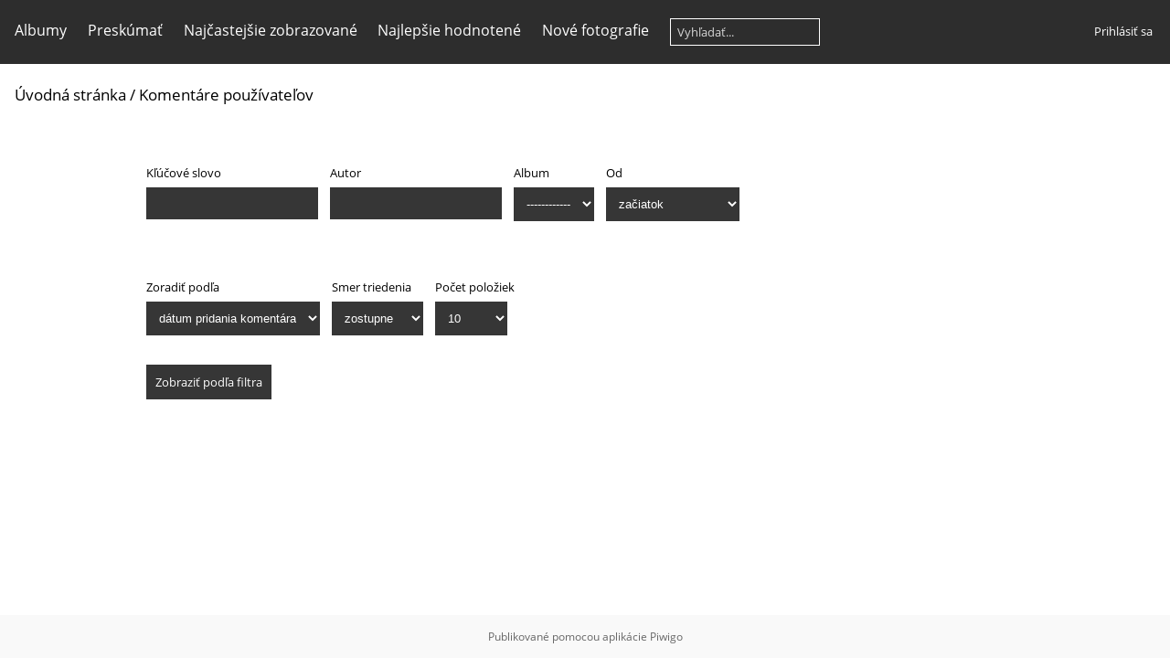

--- FILE ---
content_type: text/html; charset=utf-8
request_url: https://fotky.pastorek.org/comments.php
body_size: 2287
content:
<!DOCTYPE html>
<html lang=sk dir=ltr>
<head>
<title>Komentáre používateľov</title>
<link rel="shortcut icon" type="image/x-icon" href="themes/default/icon/favicon.ico">
<link rel="stylesheet" type="text/css" href="themes/modus/css/open-sans/open-sans.css"> <link rel="stylesheet" type="text/css" href="_data/combined/xd2bv4.css">   
<meta name=viewport content="width=device-width,initial-scale=1">

<meta name="generator" content="Piwigo (aka PWG), see piwigo.org">

<meta name="description" content="Komentáre používateľov">


</head>

<body id=theCommentsPage class="" data-infos='[]'>


<aside id=menubar>
		<dl id=mbCategories>
<dt>
	<a href="index.php?/categories">Albumy</a>
</dt>
<dd>


	<p class="totalImages">0 fotografií</p>
</dd>
	</dl>
		<dl id=mbSpecials>
<dt><a>Preskúmať</a></dt>
<dd>
	<ul><li><a href="index.php?/most_visited" title="najčastejšie zobrazované fotografie">Najčastejšie zobrazované</a></li><li><a href="index.php?/best_rated" title="Zobraziť najlepšie hodnotené položky">Najlepšie hodnotené</a></li><li><a href="index.php?/recent_pics" title="zobraziť novopridané fotografie">Nové fotografie</a></li><li><a href="index.php?/recent_cats" title="zobraziť novopridané albumy">Nové albumy</a></li><li><a href="random.php" title="Zobraziť sadu fotografií podľa náhodného výberu" rel="nofollow">Náhodný výber</a></li><li><a href="index.php?/created-monthly-calendar" title="Fotografie podľa dňov, mesiac po mesiaci" rel="nofollow">Kalendár</a></li><hr><li><a href="tags.php" title="Ukázať dostupné štítky">Štítky</a> (0)</li><li><a href="search.php" title="hľadať" rel="search">Vyhľadať</a></li><li><a href="comments.php" title="Zobraziť najnovšie komentáre používateľov">Komentáre</a> (0)</li><li><a href="about.php" title="O aplikácii Piwigo">O galérii</a></li><li><a href="notification.php" title="RSS čítačka" rel="nofollow">RSS vlákno</a></li></ul>
</dd>

	</dl>
	<dl id="mbMostVisited"><dt><a href="index.php?/most_visited" title="najčastejšie zobrazované fotografie">Najčastejšie zobrazované</a></dt></dl>
<dl id="mbBestRated"><dt><a href="index.php?/best_rated" title="Zobraziť najlepšie hodnotené položky">Najlepšie hodnotené</a></dt></dl>
<dl><dt><a href="index.php?/recent_pics" title="zobraziť novopridané fotografie">Nové fotografie</a></dt></dl>
<dl style="float:none">
	<form style="margin:0;display:inline" action="qsearch.php" method=get id=quicksearch onsubmit="return this.q.value!='';">
		<input type="text" name=q id=qsearchInput placeholder="Vyhľadať..." >
	</form>
</dl>
<dl style="float:right;margin-top:3px">
	<dt style="font-size:100%;font-weight:normal;padding-left:15px"><a href="identification.php" rel=nofollow>Prihlásiť sa</a></dt>
	<dd style="right:0">
		<ul>
		<li><a href="identification.php" rel="nofollow">Prihlásiť sa</a></li>
		<li><a href="register.php" title="Vytvoriť nový účet" rel="nofollow">Zaregistrovať sa</a></li>
		<li><a href="password.php" title="Zabudnuté heslo?" rel="nofollow">Zabudnuté heslo?</a></li>
		</ul>
<form method=post action="identification.php" id=quickconnect><fieldset><legend>Rýchle prihlásenie</legend><p><label for=userX>Používateľské meno</label><br><input type=text name=username id=userX value="" style="width:99%"></p><p><label for=passX>Heslo</label><br><input type=password name=password id=passX style="width:99%"></p><p><label>Automatické prihlásenie&nbsp;<input type=checkbox name=remember_me value=1></label></p><p><input type=hidden name=redirect value="%2Fcomments.php"><input type=submit name=login value="Potvrdiť"></p></fieldset></form>
	</dd>
</dl>

</aside>
<a id="menuSwitcher" class="pwg-button" title="Ďalšie funkcie"><span class="pwg-icon pwg-icon-menu"></span></a>

<div id="content" class="content contentWithMenu">

<div class="titrePage">
	<ul class="categoryActions">
	</ul>
	<h2><a href="/">Úvodná stránka</a> / Komentáre používateľov</h2>
</div>



<form class="filter" action="./comments.php" method="get">

  <fieldset>
    <legend><span class="icon-filter icon-green"></span>Filter</legend>

		<ul>
			<li>
				<label>Kľúčové slovo</label>
			</li>
			<li>
				<input type="text" name="keyword" value="">
			</li>
		</ul>

		<ul>
			<li>
				<label>Autor</label>
			</li>
			<li>
				<input type="text" name="author" value="">
			</li>
		</ul>

		<ul>
			<li>
				<label>Album</label>
			</li>
			<li>
				<select name="cat">
					<option value="0">------------</option>
					
				</select>
			</li>
		</ul>

		<ul>
			<li>
				<label>Od</label>
			</li>
			<li>
				<select name="since">
					<option value="1">dnes</option>
<option value="2">posledných 7 dní</option>
<option value="3">posledných 30 dní</option>
<option value="4" selected="selected">začiatok</option>

				</select>
			</li>
		</ul>

  </fieldset>

  <fieldset>

    <legend>Zobraziť</legend>

		<ul>
			<li>
				<label>Zoradiť podľa</label>
			</li>
			<li>
				<select name="sort_by">
					<option value="date" selected="selected">dátum pridania komentára</option>
<option value="image_id">fotografia</option>

				</select>
			</li>
		</ul>

		<ul>
			<li>
				<label>Smer triedenia</label>
			</li>
			<li>
				<select name="sort_order">
					<option value="DESC" selected="selected">zostupne</option>
<option value="ASC">vzostupne</option>

				</select>
			</li>
		</ul>

		<ul>
			<li>
				<label>Počet položiek</label>
			</li>
			<li>
				<select name="items_number">
					<option value="5">5</option>
<option value="10" selected="selected">10</option>
<option value="20">20</option>
<option value="50">50</option>
<option value="all">všetko</option>

				</select>
			</li>
		</ul>

  </fieldset>

  <p><input type="submit" value="Zobraziť podľa filtra"></p>

</form>



</div> <!-- content -->

<div id="copyright">
	Publikované pomocou aplikácie	<a href="https://piwigo.org">Piwigo</a>
	
<script type="text/javascript" src="themes/default/js/jquery.min.js?v15.7.0"></script>
<script type="text/javascript">//<![CDATA[

var h = jQuery("#theHeader div.banner").css("height");
		var d = jQuery("#menuSwitcher").css("padding-top");

		jQuery(document).ready(function(){
			if( jQuery('#theHeader div.banner').is(':visible') && jQuery("body").css("display") == "flex"){
				jQuery("#menuSwitcher").css("padding-top",parseInt(h)+parseInt(d));
			};
		});
//]]></script>
<script type="text/javascript">
(function() {
var s,after = document.getElementsByTagName('script')[document.getElementsByTagName('script').length-1];
s=document.createElement('script'); s.type='text/javascript'; s.async=true; s.src='themes/modus/js/menuh.js?v15.7.0';
after = after.parentNode.insertBefore(s, after);
})();
</script>
</div></body>
</html>